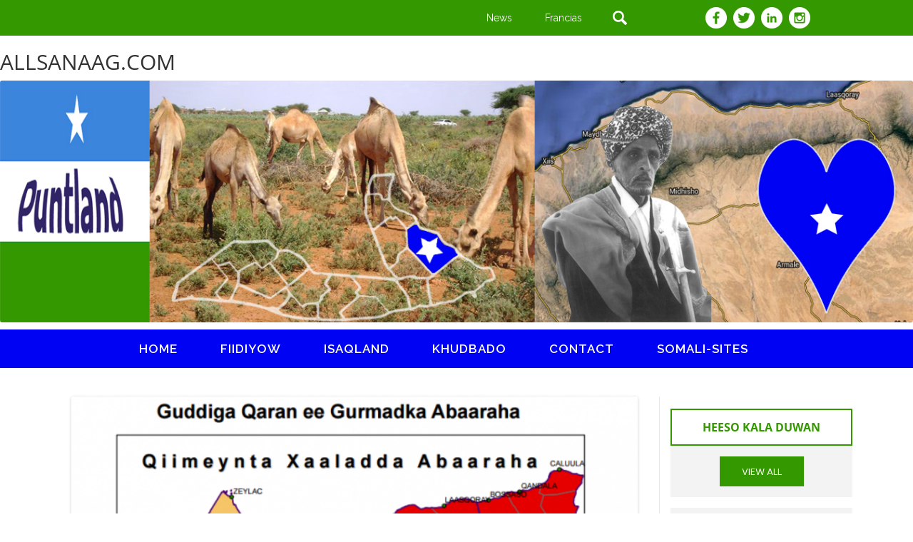

--- FILE ---
content_type: text/html; charset=UTF-8
request_url: https://allsanaag.com/gobolka-sanaag-macaluul-ayaa-ka-jirta/
body_size: 13498
content:
<!DOCTYPE html>
<!--[if IE 7]>
<html class="ie ie7" lang="en-US">
<![endif]-->
<!--[if IE 8]>
<html class="ie ie8" lang="en-US">
<![endif]-->
<!--[if !(IE 7) & !(IE 8)]><!-->
<html lang="en-US">
<!--<![endif]-->
<head>
<meta charset="UTF-8" />
<meta name="viewport" content="width=device-width" />
<title>Gobolka Sanaag Macaluul ayaa ka jirta | allsanaag</title>
<link rel="profile" href="https://gmpg.org/xfn/11" />
<link rel="pingback" href="https://allsanaag.com/xmlrpc.php" />
<!--[if lt IE 9]>
<script src="https://allsanaag.com/wp-content/themes/twentytwelve/js/html5.js" type="text/javascript"></script>
<![endif]-->
<meta name='robots' content='max-image-preview:large' />
<link rel="alternate" type="application/rss+xml" title="allsanaag &raquo; Feed" href="https://allsanaag.com/feed/" />
<link rel="alternate" type="application/rss+xml" title="allsanaag &raquo; Comments Feed" href="https://allsanaag.com/comments/feed/" />
<link rel="alternate" type="application/rss+xml" title="allsanaag &raquo; Gobolka Sanaag Macaluul ayaa ka jirta Comments Feed" href="https://allsanaag.com/gobolka-sanaag-macaluul-ayaa-ka-jirta/feed/" />
<style id='wp-img-auto-sizes-contain-inline-css' type='text/css'>
img:is([sizes=auto i],[sizes^="auto," i]){contain-intrinsic-size:3000px 1500px}
/*# sourceURL=wp-img-auto-sizes-contain-inline-css */
</style>
<link rel='stylesheet' id='scap.flashblock-css' href='https://allsanaag.com/wp-content/plugins/compact-wp-audio-player/css/flashblock.css?ver=6.9' type='text/css' media='all' />
<link rel='stylesheet' id='scap.player-css' href='https://allsanaag.com/wp-content/plugins/compact-wp-audio-player/css/player.css?ver=6.9' type='text/css' media='all' />
<style id='wp-emoji-styles-inline-css' type='text/css'>

	img.wp-smiley, img.emoji {
		display: inline !important;
		border: none !important;
		box-shadow: none !important;
		height: 1em !important;
		width: 1em !important;
		margin: 0 0.07em !important;
		vertical-align: -0.1em !important;
		background: none !important;
		padding: 0 !important;
	}
/*# sourceURL=wp-emoji-styles-inline-css */
</style>
<style id='wp-block-library-inline-css' type='text/css'>
:root{--wp-block-synced-color:#7a00df;--wp-block-synced-color--rgb:122,0,223;--wp-bound-block-color:var(--wp-block-synced-color);--wp-editor-canvas-background:#ddd;--wp-admin-theme-color:#007cba;--wp-admin-theme-color--rgb:0,124,186;--wp-admin-theme-color-darker-10:#006ba1;--wp-admin-theme-color-darker-10--rgb:0,107,160.5;--wp-admin-theme-color-darker-20:#005a87;--wp-admin-theme-color-darker-20--rgb:0,90,135;--wp-admin-border-width-focus:2px}@media (min-resolution:192dpi){:root{--wp-admin-border-width-focus:1.5px}}.wp-element-button{cursor:pointer}:root .has-very-light-gray-background-color{background-color:#eee}:root .has-very-dark-gray-background-color{background-color:#313131}:root .has-very-light-gray-color{color:#eee}:root .has-very-dark-gray-color{color:#313131}:root .has-vivid-green-cyan-to-vivid-cyan-blue-gradient-background{background:linear-gradient(135deg,#00d084,#0693e3)}:root .has-purple-crush-gradient-background{background:linear-gradient(135deg,#34e2e4,#4721fb 50%,#ab1dfe)}:root .has-hazy-dawn-gradient-background{background:linear-gradient(135deg,#faaca8,#dad0ec)}:root .has-subdued-olive-gradient-background{background:linear-gradient(135deg,#fafae1,#67a671)}:root .has-atomic-cream-gradient-background{background:linear-gradient(135deg,#fdd79a,#004a59)}:root .has-nightshade-gradient-background{background:linear-gradient(135deg,#330968,#31cdcf)}:root .has-midnight-gradient-background{background:linear-gradient(135deg,#020381,#2874fc)}:root{--wp--preset--font-size--normal:16px;--wp--preset--font-size--huge:42px}.has-regular-font-size{font-size:1em}.has-larger-font-size{font-size:2.625em}.has-normal-font-size{font-size:var(--wp--preset--font-size--normal)}.has-huge-font-size{font-size:var(--wp--preset--font-size--huge)}.has-text-align-center{text-align:center}.has-text-align-left{text-align:left}.has-text-align-right{text-align:right}.has-fit-text{white-space:nowrap!important}#end-resizable-editor-section{display:none}.aligncenter{clear:both}.items-justified-left{justify-content:flex-start}.items-justified-center{justify-content:center}.items-justified-right{justify-content:flex-end}.items-justified-space-between{justify-content:space-between}.screen-reader-text{border:0;clip-path:inset(50%);height:1px;margin:-1px;overflow:hidden;padding:0;position:absolute;width:1px;word-wrap:normal!important}.screen-reader-text:focus{background-color:#ddd;clip-path:none;color:#444;display:block;font-size:1em;height:auto;left:5px;line-height:normal;padding:15px 23px 14px;text-decoration:none;top:5px;width:auto;z-index:100000}html :where(.has-border-color){border-style:solid}html :where([style*=border-top-color]){border-top-style:solid}html :where([style*=border-right-color]){border-right-style:solid}html :where([style*=border-bottom-color]){border-bottom-style:solid}html :where([style*=border-left-color]){border-left-style:solid}html :where([style*=border-width]){border-style:solid}html :where([style*=border-top-width]){border-top-style:solid}html :where([style*=border-right-width]){border-right-style:solid}html :where([style*=border-bottom-width]){border-bottom-style:solid}html :where([style*=border-left-width]){border-left-style:solid}html :where(img[class*=wp-image-]){height:auto;max-width:100%}:where(figure){margin:0 0 1em}html :where(.is-position-sticky){--wp-admin--admin-bar--position-offset:var(--wp-admin--admin-bar--height,0px)}@media screen and (max-width:600px){html :where(.is-position-sticky){--wp-admin--admin-bar--position-offset:0px}}

/*# sourceURL=wp-block-library-inline-css */
</style><style id='global-styles-inline-css' type='text/css'>
:root{--wp--preset--aspect-ratio--square: 1;--wp--preset--aspect-ratio--4-3: 4/3;--wp--preset--aspect-ratio--3-4: 3/4;--wp--preset--aspect-ratio--3-2: 3/2;--wp--preset--aspect-ratio--2-3: 2/3;--wp--preset--aspect-ratio--16-9: 16/9;--wp--preset--aspect-ratio--9-16: 9/16;--wp--preset--color--black: #000000;--wp--preset--color--cyan-bluish-gray: #abb8c3;--wp--preset--color--white: #fff;--wp--preset--color--pale-pink: #f78da7;--wp--preset--color--vivid-red: #cf2e2e;--wp--preset--color--luminous-vivid-orange: #ff6900;--wp--preset--color--luminous-vivid-amber: #fcb900;--wp--preset--color--light-green-cyan: #7bdcb5;--wp--preset--color--vivid-green-cyan: #00d084;--wp--preset--color--pale-cyan-blue: #8ed1fc;--wp--preset--color--vivid-cyan-blue: #0693e3;--wp--preset--color--vivid-purple: #9b51e0;--wp--preset--color--blue: #21759b;--wp--preset--color--dark-gray: #444;--wp--preset--color--medium-gray: #9f9f9f;--wp--preset--color--light-gray: #e6e6e6;--wp--preset--gradient--vivid-cyan-blue-to-vivid-purple: linear-gradient(135deg,rgb(6,147,227) 0%,rgb(155,81,224) 100%);--wp--preset--gradient--light-green-cyan-to-vivid-green-cyan: linear-gradient(135deg,rgb(122,220,180) 0%,rgb(0,208,130) 100%);--wp--preset--gradient--luminous-vivid-amber-to-luminous-vivid-orange: linear-gradient(135deg,rgb(252,185,0) 0%,rgb(255,105,0) 100%);--wp--preset--gradient--luminous-vivid-orange-to-vivid-red: linear-gradient(135deg,rgb(255,105,0) 0%,rgb(207,46,46) 100%);--wp--preset--gradient--very-light-gray-to-cyan-bluish-gray: linear-gradient(135deg,rgb(238,238,238) 0%,rgb(169,184,195) 100%);--wp--preset--gradient--cool-to-warm-spectrum: linear-gradient(135deg,rgb(74,234,220) 0%,rgb(151,120,209) 20%,rgb(207,42,186) 40%,rgb(238,44,130) 60%,rgb(251,105,98) 80%,rgb(254,248,76) 100%);--wp--preset--gradient--blush-light-purple: linear-gradient(135deg,rgb(255,206,236) 0%,rgb(152,150,240) 100%);--wp--preset--gradient--blush-bordeaux: linear-gradient(135deg,rgb(254,205,165) 0%,rgb(254,45,45) 50%,rgb(107,0,62) 100%);--wp--preset--gradient--luminous-dusk: linear-gradient(135deg,rgb(255,203,112) 0%,rgb(199,81,192) 50%,rgb(65,88,208) 100%);--wp--preset--gradient--pale-ocean: linear-gradient(135deg,rgb(255,245,203) 0%,rgb(182,227,212) 50%,rgb(51,167,181) 100%);--wp--preset--gradient--electric-grass: linear-gradient(135deg,rgb(202,248,128) 0%,rgb(113,206,126) 100%);--wp--preset--gradient--midnight: linear-gradient(135deg,rgb(2,3,129) 0%,rgb(40,116,252) 100%);--wp--preset--font-size--small: 13px;--wp--preset--font-size--medium: 20px;--wp--preset--font-size--large: 36px;--wp--preset--font-size--x-large: 42px;--wp--preset--spacing--20: 0.44rem;--wp--preset--spacing--30: 0.67rem;--wp--preset--spacing--40: 1rem;--wp--preset--spacing--50: 1.5rem;--wp--preset--spacing--60: 2.25rem;--wp--preset--spacing--70: 3.38rem;--wp--preset--spacing--80: 5.06rem;--wp--preset--shadow--natural: 6px 6px 9px rgba(0, 0, 0, 0.2);--wp--preset--shadow--deep: 12px 12px 50px rgba(0, 0, 0, 0.4);--wp--preset--shadow--sharp: 6px 6px 0px rgba(0, 0, 0, 0.2);--wp--preset--shadow--outlined: 6px 6px 0px -3px rgb(255, 255, 255), 6px 6px rgb(0, 0, 0);--wp--preset--shadow--crisp: 6px 6px 0px rgb(0, 0, 0);}:where(.is-layout-flex){gap: 0.5em;}:where(.is-layout-grid){gap: 0.5em;}body .is-layout-flex{display: flex;}.is-layout-flex{flex-wrap: wrap;align-items: center;}.is-layout-flex > :is(*, div){margin: 0;}body .is-layout-grid{display: grid;}.is-layout-grid > :is(*, div){margin: 0;}:where(.wp-block-columns.is-layout-flex){gap: 2em;}:where(.wp-block-columns.is-layout-grid){gap: 2em;}:where(.wp-block-post-template.is-layout-flex){gap: 1.25em;}:where(.wp-block-post-template.is-layout-grid){gap: 1.25em;}.has-black-color{color: var(--wp--preset--color--black) !important;}.has-cyan-bluish-gray-color{color: var(--wp--preset--color--cyan-bluish-gray) !important;}.has-white-color{color: var(--wp--preset--color--white) !important;}.has-pale-pink-color{color: var(--wp--preset--color--pale-pink) !important;}.has-vivid-red-color{color: var(--wp--preset--color--vivid-red) !important;}.has-luminous-vivid-orange-color{color: var(--wp--preset--color--luminous-vivid-orange) !important;}.has-luminous-vivid-amber-color{color: var(--wp--preset--color--luminous-vivid-amber) !important;}.has-light-green-cyan-color{color: var(--wp--preset--color--light-green-cyan) !important;}.has-vivid-green-cyan-color{color: var(--wp--preset--color--vivid-green-cyan) !important;}.has-pale-cyan-blue-color{color: var(--wp--preset--color--pale-cyan-blue) !important;}.has-vivid-cyan-blue-color{color: var(--wp--preset--color--vivid-cyan-blue) !important;}.has-vivid-purple-color{color: var(--wp--preset--color--vivid-purple) !important;}.has-black-background-color{background-color: var(--wp--preset--color--black) !important;}.has-cyan-bluish-gray-background-color{background-color: var(--wp--preset--color--cyan-bluish-gray) !important;}.has-white-background-color{background-color: var(--wp--preset--color--white) !important;}.has-pale-pink-background-color{background-color: var(--wp--preset--color--pale-pink) !important;}.has-vivid-red-background-color{background-color: var(--wp--preset--color--vivid-red) !important;}.has-luminous-vivid-orange-background-color{background-color: var(--wp--preset--color--luminous-vivid-orange) !important;}.has-luminous-vivid-amber-background-color{background-color: var(--wp--preset--color--luminous-vivid-amber) !important;}.has-light-green-cyan-background-color{background-color: var(--wp--preset--color--light-green-cyan) !important;}.has-vivid-green-cyan-background-color{background-color: var(--wp--preset--color--vivid-green-cyan) !important;}.has-pale-cyan-blue-background-color{background-color: var(--wp--preset--color--pale-cyan-blue) !important;}.has-vivid-cyan-blue-background-color{background-color: var(--wp--preset--color--vivid-cyan-blue) !important;}.has-vivid-purple-background-color{background-color: var(--wp--preset--color--vivid-purple) !important;}.has-black-border-color{border-color: var(--wp--preset--color--black) !important;}.has-cyan-bluish-gray-border-color{border-color: var(--wp--preset--color--cyan-bluish-gray) !important;}.has-white-border-color{border-color: var(--wp--preset--color--white) !important;}.has-pale-pink-border-color{border-color: var(--wp--preset--color--pale-pink) !important;}.has-vivid-red-border-color{border-color: var(--wp--preset--color--vivid-red) !important;}.has-luminous-vivid-orange-border-color{border-color: var(--wp--preset--color--luminous-vivid-orange) !important;}.has-luminous-vivid-amber-border-color{border-color: var(--wp--preset--color--luminous-vivid-amber) !important;}.has-light-green-cyan-border-color{border-color: var(--wp--preset--color--light-green-cyan) !important;}.has-vivid-green-cyan-border-color{border-color: var(--wp--preset--color--vivid-green-cyan) !important;}.has-pale-cyan-blue-border-color{border-color: var(--wp--preset--color--pale-cyan-blue) !important;}.has-vivid-cyan-blue-border-color{border-color: var(--wp--preset--color--vivid-cyan-blue) !important;}.has-vivid-purple-border-color{border-color: var(--wp--preset--color--vivid-purple) !important;}.has-vivid-cyan-blue-to-vivid-purple-gradient-background{background: var(--wp--preset--gradient--vivid-cyan-blue-to-vivid-purple) !important;}.has-light-green-cyan-to-vivid-green-cyan-gradient-background{background: var(--wp--preset--gradient--light-green-cyan-to-vivid-green-cyan) !important;}.has-luminous-vivid-amber-to-luminous-vivid-orange-gradient-background{background: var(--wp--preset--gradient--luminous-vivid-amber-to-luminous-vivid-orange) !important;}.has-luminous-vivid-orange-to-vivid-red-gradient-background{background: var(--wp--preset--gradient--luminous-vivid-orange-to-vivid-red) !important;}.has-very-light-gray-to-cyan-bluish-gray-gradient-background{background: var(--wp--preset--gradient--very-light-gray-to-cyan-bluish-gray) !important;}.has-cool-to-warm-spectrum-gradient-background{background: var(--wp--preset--gradient--cool-to-warm-spectrum) !important;}.has-blush-light-purple-gradient-background{background: var(--wp--preset--gradient--blush-light-purple) !important;}.has-blush-bordeaux-gradient-background{background: var(--wp--preset--gradient--blush-bordeaux) !important;}.has-luminous-dusk-gradient-background{background: var(--wp--preset--gradient--luminous-dusk) !important;}.has-pale-ocean-gradient-background{background: var(--wp--preset--gradient--pale-ocean) !important;}.has-electric-grass-gradient-background{background: var(--wp--preset--gradient--electric-grass) !important;}.has-midnight-gradient-background{background: var(--wp--preset--gradient--midnight) !important;}.has-small-font-size{font-size: var(--wp--preset--font-size--small) !important;}.has-medium-font-size{font-size: var(--wp--preset--font-size--medium) !important;}.has-large-font-size{font-size: var(--wp--preset--font-size--large) !important;}.has-x-large-font-size{font-size: var(--wp--preset--font-size--x-large) !important;}
/*# sourceURL=global-styles-inline-css */
</style>

<style id='classic-theme-styles-inline-css' type='text/css'>
/*! This file is auto-generated */
.wp-block-button__link{color:#fff;background-color:#32373c;border-radius:9999px;box-shadow:none;text-decoration:none;padding:calc(.667em + 2px) calc(1.333em + 2px);font-size:1.125em}.wp-block-file__button{background:#32373c;color:#fff;text-decoration:none}
/*# sourceURL=/wp-includes/css/classic-themes.min.css */
</style>
<link rel='stylesheet' id='advancedTwitterFollowersShortcode-css' href='https://allsanaag.com/wp-content/plugins/advanced-twitter-followers-shortcode/assets/style.css?ver=6.9' type='text/css' media='all' />
<link rel='stylesheet' id='contact-form-7-css' href='https://allsanaag.com/wp-content/plugins/contact-form-7/includes/css/styles.css?ver=6.1.4' type='text/css' media='all' />
<link rel='stylesheet' id='image-hover-effects-css-css' href='https://allsanaag.com/wp-content/plugins/mega-addons-for-visual-composer/css/ihover.css?ver=6.9' type='text/css' media='all' />
<link rel='stylesheet' id='style-css-css' href='https://allsanaag.com/wp-content/plugins/mega-addons-for-visual-composer/css/style.css?ver=6.9' type='text/css' media='all' />
<link rel='stylesheet' id='font-awesome-latest-css' href='https://allsanaag.com/wp-content/plugins/mega-addons-for-visual-composer/css/font-awesome/css/all.css?ver=6.9' type='text/css' media='all' />
<link rel='stylesheet' id='ce_responsive-css' href='https://allsanaag.com/wp-content/plugins/simple-embed-code/css/video-container.min.css?ver=2.5.1' type='text/css' media='all' />
<link rel='stylesheet' id='social-widget-css' href='https://allsanaag.com/wp-content/plugins/social-media-widget/social_widget.css?ver=6.9' type='text/css' media='all' />
<link rel='stylesheet' id='awesome-admin-css' href='https://allsanaag.com/wp-content/plugins/tf-numbers-number-counter-animaton/assets/css/font-awesome.min.css?ver=1' type='text/css' media='all' />
<link rel='stylesheet' id='tf_numbers-style-css' href='https://allsanaag.com/wp-content/plugins/tf-numbers-number-counter-animaton/assets/css/style.css?ver=1' type='text/css' media='all' />
<link rel='stylesheet' id='widgets-on-pages-css' href='https://allsanaag.com/wp-content/plugins/widgets-on-pages/public/css/widgets-on-pages-public.css?ver=1.4.0' type='text/css' media='all' />
<link rel='stylesheet' id='wpemfb-lightbox-css' href='https://allsanaag.com/wp-content/plugins/wp-embed-facebook/templates/lightbox/css/lightbox.css?ver=3.1.2' type='text/css' media='all' />
<link rel='stylesheet' id='hamburger.css-css' href='https://allsanaag.com/wp-content/plugins/wp-responsive-menu/assets/css/wpr-hamburger.css?ver=3.2.1' type='text/css' media='all' />
<link rel='stylesheet' id='wprmenu.css-css' href='https://allsanaag.com/wp-content/plugins/wp-responsive-menu/assets/css/wprmenu.css?ver=3.2.1' type='text/css' media='all' />
<style id='wprmenu.css-inline-css' type='text/css'>
@media only screen and ( max-width: 768px ) {html body div.wprm-wrapper {overflow: scroll;}#wprmenu_bar {background-image: url();background-size:;background-repeat: ;}#wprmenu_bar {background-color: #0002f3;}html body div#mg-wprm-wrap .wpr_submit .icon.icon-search {color: ;}#wprmenu_bar .menu_title,#wprmenu_bar .wprmenu_icon_menu,#wprmenu_bar .menu_title a {color: #ffffff;}#wprmenu_bar .menu_title a {font-size: px;font-weight: ;}#mg-wprm-wrap li.menu-item a {font-size: px;text-transform: ;font-weight: ;}#mg-wprm-wrap li.menu-item-has-children ul.sub-menu a {font-size: px;text-transform: ;font-weight: ;}#mg-wprm-wrap li.current-menu-item > a {background: ;}#mg-wprm-wrap li.current-menu-item > a,#mg-wprm-wrap li.current-menu-item span.wprmenu_icon{color:!important;}#mg-wprm-wrap {background-color: #0002f3;}.cbp-spmenu-push-toright,.cbp-spmenu-push-toright .mm-slideout {left: 80% ;}.cbp-spmenu-push-toleft {left: -80% ;}#mg-wprm-wrap.cbp-spmenu-right,#mg-wprm-wrap.cbp-spmenu-left,#mg-wprm-wrap.cbp-spmenu-right.custom,#mg-wprm-wrap.cbp-spmenu-left.custom,.cbp-spmenu-vertical {width: 80%;max-width: px;}#mg-wprm-wrap ul#wprmenu_menu_ul li.menu-item a,div#mg-wprm-wrap ul li span.wprmenu_icon {color: #ffffff;}#mg-wprm-wrap ul#wprmenu_menu_ul li.menu-item:valid ~ a{color: ;}#mg-wprm-wrap ul#wprmenu_menu_ul li.menu-item a:hover {background: ;color: #ffffff !important;}div#mg-wprm-wrap ul>li:hover>span.wprmenu_icon {color: #ffffff !important;}.wprmenu_bar .hamburger-inner,.wprmenu_bar .hamburger-inner::before,.wprmenu_bar .hamburger-inner::after {background: #FFFFFF;}.wprmenu_bar .hamburger:hover .hamburger-inner,.wprmenu_bar .hamburger:hover .hamburger-inner::before,.wprmenu_bar .hamburger:hover .hamburger-inner::after {background: ;}#wprmenu_menu.left {width:80%;left: -80%;right: auto;}#wprmenu_menu.right {width:80%;right: -80%;left: auto;}.wprmenu_bar .hamburger {float: right;}.wprmenu_bar #custom_menu_icon.hamburger {top: px;right: 0px;float: right;background-color: ;}.wpr_custom_menu #custom_menu_icon {display: block;}html { padding-top: 42px !important; }#wprmenu_bar,#mg-wprm-wrap { display: block; }div#wpadminbar { position: fixed; }}
/*# sourceURL=wprmenu.css-inline-css */
</style>
<link rel='stylesheet' id='wpr_icons-css' href='https://allsanaag.com/wp-content/plugins/wp-responsive-menu/inc/assets/icons/wpr-icons.css?ver=3.2.1' type='text/css' media='all' />
<link rel='stylesheet' id='twentytwelve-fonts-css' href='https://allsanaag.com/wp-content/themes/twentytwelve/fonts/font-open-sans.css?ver=20230328' type='text/css' media='all' />
<link rel='stylesheet' id='twentytwelve-style-css' href='https://allsanaag.com/wp-content/themes/puntland/style.css?ver=20251202' type='text/css' media='all' />
<link rel='stylesheet' id='twentytwelve-block-style-css' href='https://allsanaag.com/wp-content/themes/twentytwelve/css/blocks.css?ver=20251031' type='text/css' media='all' />
<link rel='stylesheet' id='wp-featherlight-css' href='https://allsanaag.com/wp-content/plugins/wp-featherlight/css/wp-featherlight.min.css?ver=1.3.4' type='text/css' media='all' />
<script type="text/javascript" src="https://allsanaag.com/wp-content/plugins/compact-wp-audio-player/js/soundmanager2-nodebug-jsmin.js?ver=6.9" id="scap.soundmanager2-js"></script>
<script type="text/javascript" src="https://allsanaag.com/wp-includes/js/jquery/jquery.min.js?ver=3.7.1" id="jquery-core-js"></script>
<script type="text/javascript" src="https://allsanaag.com/wp-includes/js/jquery/jquery-migrate.min.js?ver=3.4.1" id="jquery-migrate-js"></script>
<script type="text/javascript" src="https://allsanaag.com/wp-content/plugins/tf-numbers-number-counter-animaton/assets/js/tf_numbers.js?ver=1" id="tf_numbers-js"></script>
<script type="text/javascript" src="https://allsanaag.com/wp-content/plugins/wp-embed-facebook/templates/lightbox/js/lightbox.min.js?ver=3.1.2" id="wpemfb-lightbox-js"></script>
<script type="text/javascript" id="wpemfb-fbjs-js-extra">
/* <![CDATA[ */
var WEF = {"local":"en_US","version":"v3.2","fb_id":"","comments_nonce":"a5767729bb"};
//# sourceURL=wpemfb-fbjs-js-extra
/* ]]> */
</script>
<script type="text/javascript" src="https://allsanaag.com/wp-content/plugins/wp-embed-facebook/inc/js/fb.min.js?ver=3.1.2" id="wpemfb-fbjs-js"></script>
<script type="text/javascript" src="https://allsanaag.com/wp-content/plugins/wp-responsive-menu/assets/js/modernizr.custom.js?ver=3.2.1" id="modernizr-js"></script>
<script type="text/javascript" src="https://allsanaag.com/wp-content/plugins/wp-responsive-menu/assets/js/touchSwipe.js?ver=3.2.1" id="touchSwipe-js"></script>
<script type="text/javascript" id="wprmenu.js-js-extra">
/* <![CDATA[ */
var wprmenu = {"zooming":"no","from_width":"768","push_width":"","menu_width":"80","parent_click":"","swipe":"no","enable_overlay":"","wprmenuDemoId":""};
//# sourceURL=wprmenu.js-js-extra
/* ]]> */
</script>
<script type="text/javascript" src="https://allsanaag.com/wp-content/plugins/wp-responsive-menu/assets/js/wprmenu.js?ver=3.2.1" id="wprmenu.js-js"></script>
<script type="text/javascript" src="https://allsanaag.com/wp-content/themes/twentytwelve/js/navigation.js?ver=20250303" id="twentytwelve-navigation-js" defer="defer" data-wp-strategy="defer"></script>
<link rel="https://api.w.org/" href="https://allsanaag.com/wp-json/" /><link rel="alternate" title="JSON" type="application/json" href="https://allsanaag.com/wp-json/wp/v2/posts/5756" /><link rel="EditURI" type="application/rsd+xml" title="RSD" href="https://allsanaag.com/xmlrpc.php?rsd" />
<meta name="generator" content="WordPress 6.9" />
<link rel="canonical" href="https://allsanaag.com/gobolka-sanaag-macaluul-ayaa-ka-jirta/" />
<link rel='shortlink' href='https://allsanaag.com/?p=5756' />
<style>[class*=" icon-oc-"],[class^=icon-oc-]{speak:none;font-style:normal;font-weight:400;font-variant:normal;text-transform:none;line-height:1;-webkit-font-smoothing:antialiased;-moz-osx-font-smoothing:grayscale}.icon-oc-one-com-white-32px-fill:before{content:"901"}.icon-oc-one-com:before{content:"900"}#one-com-icon,.toplevel_page_onecom-wp .wp-menu-image{speak:none;display:flex;align-items:center;justify-content:center;text-transform:none;line-height:1;-webkit-font-smoothing:antialiased;-moz-osx-font-smoothing:grayscale}.onecom-wp-admin-bar-item>a,.toplevel_page_onecom-wp>.wp-menu-name{font-size:16px;font-weight:400;line-height:1}.toplevel_page_onecom-wp>.wp-menu-name img{width:69px;height:9px;}.wp-submenu-wrap.wp-submenu>.wp-submenu-head>img{width:88px;height:auto}.onecom-wp-admin-bar-item>a img{height:7px!important}.onecom-wp-admin-bar-item>a img,.toplevel_page_onecom-wp>.wp-menu-name img{opacity:.8}.onecom-wp-admin-bar-item.hover>a img,.toplevel_page_onecom-wp.wp-has-current-submenu>.wp-menu-name img,li.opensub>a.toplevel_page_onecom-wp>.wp-menu-name img{opacity:1}#one-com-icon:before,.onecom-wp-admin-bar-item>a:before,.toplevel_page_onecom-wp>.wp-menu-image:before{content:'';position:static!important;background-color:rgba(240,245,250,.4);border-radius:102px;width:18px;height:18px;padding:0!important}.onecom-wp-admin-bar-item>a:before{width:14px;height:14px}.onecom-wp-admin-bar-item.hover>a:before,.toplevel_page_onecom-wp.opensub>a>.wp-menu-image:before,.toplevel_page_onecom-wp.wp-has-current-submenu>.wp-menu-image:before{background-color:#76b82a}.onecom-wp-admin-bar-item>a{display:inline-flex!important;align-items:center;justify-content:center}#one-com-logo-wrapper{font-size:4em}#one-com-icon{vertical-align:middle}.imagify-welcome{display:none !important;}</style><script type="text/javascript" src="https://allsanaag.com/wp-content/plugins/si-captcha-for-wordpress/captcha/si_captcha.js?ver=1769819931"></script>
<!-- begin SI CAPTCHA Anti-Spam - login/register form style -->
<style type="text/css">
.si_captcha_small { width:175px; height:45px; padding-top:10px; padding-bottom:10px; }
.si_captcha_large { width:250px; height:60px; padding-top:10px; padding-bottom:10px; }
img#si_image_com { border-style:none; margin:0; padding-right:5px; float:left; }
img#si_image_reg { border-style:none; margin:0; padding-right:5px; float:left; }
img#si_image_log { border-style:none; margin:0; padding-right:5px; float:left; }
img#si_image_side_login { border-style:none; margin:0; padding-right:5px; float:left; }
img#si_image_checkout { border-style:none; margin:0; padding-right:5px; float:left; }
img#si_image_jetpack { border-style:none; margin:0; padding-right:5px; float:left; }
img#si_image_bbpress_topic { border-style:none; margin:0; padding-right:5px; float:left; }
.si_captcha_refresh { border-style:none; margin:0; vertical-align:bottom; }
div#si_captcha_input { display:block; padding-top:15px; padding-bottom:5px; }
label#si_captcha_code_label { margin:0; }
input#si_captcha_code_input { width:65px; }
p#si_captcha_code_p { clear: left; padding-top:10px; }
.si-captcha-jetpack-error { color:#DC3232; }
</style>
<!-- end SI CAPTCHA Anti-Spam - login/register form style -->
	<style type="text/css" id="twentytwelve-header-css">
			.site-header h1 a,
		.site-header h2 {
			color: #8224e3;
		}
		</style>
	
<!-- jQuery (necessary for Bootstrap's JavaScript plugins) --> 
<script src="https://allsanaag.com/wp-content/themes/puntland/js/jquery-1.11.3.min.js"></script>

<!-- Include all compiled plugins (below), or include individual files as needed --> 
<script src="https://allsanaag.com/wp-content/themes/puntland/js/bootstrap.js"></script>

<!-- fonts -->
<link href='https://fonts.googleapis.com/css?family=Raleway:100,100italic,200,200italic,300italic,400italic,500,300,400,500italic,600,600italic,700,700italic,800,900italic,800italic,900' rel='stylesheet' type='text/css'>

<link href='https://fonts.googleapis.com/css?family=Hind+Vadodara:400,300,500,600,700' rel='stylesheet' type='text/css'>

<link rel='stylesheet' id='tf-footer-style-css' href='https://allsanaag.com/wp-content/plugins/tf-numbers-number-counter-animaton/inc/tf-footer-style.css?ver=1000' type='text/css' media='all' />
</head>

<body data-rsssl=1 class="wp-singular post-template-default single single-post postid-5756 single-format-standard wp-embed-responsive wp-theme-twentytwelve wp-child-theme-puntland metaslider-plugin wp-featherlight-captions custom-font-enabled single-author">
<div class="wrapper">
<div class="container-fluid header">
<div class="container-fluid header_top">
	<div class="container">

    		<div id='header_top' class='widgets_on_page wop_tiny1  wop_small1  wop_medium1  wop_large1  wop_wide1'>
			<ul><li id="text-26" class="widget widget_text">			<div class="textwidget">	        <div class="col-lg-12 col-sm-12 col-xs-12 pad">
<div class="col-lg-6 col-sm-2 col-xs-12"></div>
                <div class="col-lg-6 col-sm-10 col-xs-12 footer_icon">
                	<div class="col-lg-6 col-xs-12 col-sm-4 pad">
                    	<div class="col-lg-4 col-xs-4 col-sm-4 pad text-center">
                        	<p><a href="#">News</a></p>
                        </div>
                        <div class="col-lg-4 col-xs-4 col-sm-4 pad  text-center">
                        	<p><a href="#">Francias</a></p>
                        </div>
                        <div class="col-lg-4 col-xs-4 col-sm-4 pad text-center search_11">   
   <form role="search" method="get" class="search-form" action="https://allsanaag.com/">
				<label>
					<input type="search" 
                class="search-field1" 
                placeholder="Search"  
                value="" name="s" 
                title="Search efter:">
				</label>
				<input type="submit" class="search-submit" value="Search">
			</form>
  
                        </div>
                    </div>
                    <div class="col-lg-6 col-xs-12 col-sm-6 pad h_social text-center">
                    	<a href="https://www.facebook.com/All-Sanaag-103022985542156"  target="_blank"><img src="https://allsanaag.com/wp-content/uploads/2016/07/fb.png"></a>
                        <a href="https://twitter.com/AllSanaagSocial"  target="_blank"><img src="https://allsanaag.com/wp-content/uploads/2016/07/tw.png"></a>
                        <a href="https://www.linkedin.com/company/all-sanaag/" target="_blank"><img src="https://allsanaag.com/wp-content/uploads/2016/07/in.png"></a>
                        <a href="https://www.instagram.com/allsanaag2/"  target="_blank"><img src="https://allsanaag.com/wp-content/uploads/2016/07/ins.png"></a>
                    </div>
                </div>
            </div>
</div>
		</li></ul></div><!-- widgets_on_page -->    </div>	
</div><!-- header_top -->

<div class="container-fluid slider pad">
<div id='slider' class='widgets_on_page wop_tiny1  wop_small1  wop_medium1  wop_large1  wop_wide1'>
			<ul><li id="text-29" class="widget widget_text"><h2 class="widgettitle">ALLSANAAG.COM</h2>			<div class="textwidget"><p><img decoding="async" src="https://allsanaag.com/wp-content/uploads/2016/07/slider.png" /></p>
</div>
		</li></ul></div><!-- widgets_on_page --></div><!-- slider -->

<div class="container-fluid menu">
<div class="container">
<div class="col-lg-12 pad">
<div class="col-lg-1 pad"></div>
<div class="col-lg-10 pad menu_inner">
	<div class="menu-menu-container"><ul id="menu-menu" class="menu"><li id="menu-item-7829" class="menu-item menu-item-type-custom menu-item-object-custom menu-item-home menu-item-7829"><a href="https://allsanaag.com/">Home</a></li>
<li id="menu-item-387" class="menu-item menu-item-type-post_type menu-item-object-page menu-item-387"><a href="https://allsanaag.com/fiidiyow/">fiidiyow</a></li>
<li id="menu-item-386" class="menu-item menu-item-type-post_type menu-item-object-page menu-item-386"><a href="https://allsanaag.com/isaqland/">ISAQLAND</a></li>
<li id="menu-item-388" class="menu-item menu-item-type-post_type menu-item-object-page menu-item-388"><a href="https://allsanaag.com/khudbado/">khudbado</a></li>
<li id="menu-item-373" class="menu-item menu-item-type-post_type menu-item-object-page menu-item-373"><a href="https://allsanaag.com/contact/">Contact</a></li>
<li id="menu-item-374" class="menu-item menu-item-type-post_type menu-item-object-page menu-item-374"><a href="https://allsanaag.com/somali-sites/">somali-sites</a></li>
</ul></div></div>
<div class="col-lg-1 pad"></div>
</div>
</div>
</div><!-- menu -->
</div><!-- header -->
<div class="container-fluid pad main-content">
 <div class="container">
	<div class="col-lg-12 pad">
		<div class="col-lg-9 col-sm-9 col-xs-12 main_left">

               <div class="col-md-12 col-lg-12 col-xs-12 col-sm-12 warer1_cat">		
	         <div class="blog_new_img1"> <img width="624" height="779" src="https://allsanaag.com/wp-content/uploads/2017/03/almapka-624x779.png" class="attachment-post-thumbnail size-post-thumbnail wp-post-image" alt="" decoding="async" fetchpriority="high" srcset="https://allsanaag.com/wp-content/uploads/2017/03/almapka-624x779.png 624w, https://allsanaag.com/wp-content/uploads/2017/03/almapka-240x300.png 240w, https://allsanaag.com/wp-content/uploads/2017/03/almapka.png 733w" sizes="(max-width: 624px) 100vw, 624px" /></div>
                <div class="blogtitle_1"><h1><a href="https://allsanaag.com/gobolka-sanaag-macaluul-ayaa-ka-jirta/">Gobolka Sanaag Macaluul ayaa ka jirta</a></h1></div>		
         <div class="blog_date"><h2><span class="glyphicon glyphicon-calendar"></span> 31st January 2026&nbsp; <span class="glyphicon glyphicon-user"></span> admin &nbsp;Category : <ul class="post-categories">
	<li><a href="https://allsanaag.com/category/warar-af-soomaali/" rel="category tag">WARAR: AF SOOMAALI</a></li></ul> </h2></div>		   
              <p><div id="fb-root"></div>
<p>Guddiga Qaran ee Gurmadka Abaarta oo soo bandhigay  Qiimaayn ay ku sameeyeen Abaarta ka jirta dalka Soomaaliya iyagoo ku dhawaaqay Gobolada dalka ee ay Abaartu ka dilaacday.</p>
<p>Gobolada dalka ee ay Macalushu ka dilaacday ayaa kala ah:</p>
<ul>
<li><strong>Gobolka Sanaag</strong></li>
<li><strong>Gobolka Bari</strong></li>
<li><strong>Labo Degmo oo ka mid ah Gobolka Nugaal</strong></li>
<li><strong>Labo Degmo oo ka mid ah Gobolka Sool</strong></li>
<li><strong>Degmo ka mid ah Gobolka Mudug</strong></li>
<li><strong>Sadex Degmo oo ka mid ah Gobolka Sh. Hoose</strong></li>
<li><strong>Labo Degmo oo ka mid ah Gobolka Gedo</strong></li>
</ul>
</p>
              
                </div><!--blog_new_left--> 

       			<nav class="nav-single">
					<h3 class="assistive-text">Post navigation</h3>
					<span class="nav-previous"><a href="https://allsanaag.com/shamsudiin-makawi-oo-deeq-raashin-ah-ka-qaybiyey-degmada-dahahar/" rel="prev"><span class="meta-nav">&larr;</span> Shamsudiin Makawi oo deeq raashin ah ka qaybiyey Degmada Dahahar</a></span>
					<span class="nav-next"><a href="https://allsanaag.com/ganacsatada-koofur-galbeed-ee-ku-dhaqan-boossaaso/" rel="next">GANACSATADA KOOFUR GALBEED EE KU DHAQAN BOOSSAASO <span class="meta-nav">&rarr;</span></a></span>

  
				</nav><!-- .nav-single -->

				
<div id="comments" class="comments-area">

	
	
		<div id="respond" class="comment-respond">
		<h3 id="reply-title" class="comment-reply-title">Leave a Reply <small><a rel="nofollow" id="cancel-comment-reply-link" href="/gobolka-sanaag-macaluul-ayaa-ka-jirta/#respond" style="display:none;">Cancel reply</a></small></h3><form action="https://allsanaag.com/wp-comments-post.php" method="post" id="commentform" class="comment-form"><p class="comment-notes"><span id="email-notes">Your email address will not be published.</span> <span class="required-field-message">Required fields are marked <span class="required">*</span></span></p><p class="comment-form-comment"><label for="comment">Comment <span class="required">*</span></label> <textarea id="comment" name="comment" cols="45" rows="8" maxlength="65525" required="required"></textarea></p><p class="comment-form-author"><label for="author">Name <span class="required">*</span></label> <input id="author" name="author" type="text" value="" size="30" maxlength="245" autocomplete="name" required="required" /></p>
<p class="comment-form-email"><label for="email">Email <span class="required">*</span></label> <input id="email" name="email" type="text" value="" size="30" maxlength="100" aria-describedby="email-notes" autocomplete="email" required="required" /></p>
<p class="comment-form-url"><label for="url">Website</label> <input id="url" name="url" type="text" value="" size="30" maxlength="200" autocomplete="url" /></p>
<p class="comment-form-cookies-consent"><input id="wp-comment-cookies-consent" name="wp-comment-cookies-consent" type="checkbox" value="yes" /> <label for="wp-comment-cookies-consent">Save my name, email, and website in this browser for the next time I comment.</label></p>


<div class="si_captcha_small"><img id="si_image_com" src="https://allsanaag.com/wp-content/plugins/si-captcha-for-wordpress/captcha/securimage_show.php?si_sm_captcha=1&amp;si_form_id=com&amp;prefix=0RZvXGo4GeiHAh1U" width="132" height="45" alt="CAPTCHA" title="CAPTCHA" />
    <input id="si_code_com" name="si_code_com" type="hidden"  value="0RZvXGo4GeiHAh1U" />
    <div id="si_refresh_com">
<a href="#" rel="nofollow" title="Refresh" onclick="si_captcha_refresh('si_image_com','com','/wp-content/plugins/si-captcha-for-wordpress/captcha','https://allsanaag.com/wp-content/plugins/si-captcha-for-wordpress/captcha/securimage_show.php?si_sm_captcha=1&amp;si_form_id=com&amp;prefix='); return false;">
      <img class="si_captcha_refresh" src="https://allsanaag.com/wp-content/plugins/si-captcha-for-wordpress/captcha/images/refresh.png" width="22" height="20" alt="Refresh" onclick="this.blur();" /></a>
  </div>
  </div>

<p id="si_captcha_code_p">
<input id="si_captcha_code" name="si_captcha_code" type="text" />
<label for="si_captcha_code" >CAPTCHA Code</label><span class="required"> *</span>
</p>

<p class="form-submit"><input name="submit" type="submit" id="submit" class="submit" value="Post Comment" /> <input type='hidden' name='comment_post_ID' value='5756' id='comment_post_ID' />
<input type='hidden' name='comment_parent' id='comment_parent' value='0' />
</p></form>	</div><!-- #respond -->
	
</div><!-- #comments .comments-area -->

			             </div>
             <div class="col-lg-3 main_right">
             	
			<div id="secondary" class="widget-area" role="complementary">
			<aside id="text-17" class="widget widget_text">			<div class="textwidget"><div class="col-lg-12 pad text-center">
                    	<a href="https://allsanaag.com/heeso-kala-duwan/" class="btn btn-info" role="button" id="heeso">HEESO KALA DUWAN</a>
                    </div> <!-- heesoo butten --></div>
		</aside><aside id="text-18" class="widget widget_text">			<div class="textwidget">  <div class="col-lg-12 pad view_all2">
                			<a href="https://allsanaag.com/fiidiyow/" class="btn btn-info" role="button" id="view_all2">VIEW ALL</a>	
                		</div> <!-- view butten 2 --> </div>
		</aside><aside id="text-19" class="widget widget_text">			<div class="textwidget"> <div class="col-lg-12 pad fiidiyow">
                    	<h1>Riwaayado Heeso Buraanbur Gabay iwm</h1>
                        <div class="col-lg-12 pad fiidiyow_1">
                        	<div class="col-lg-3 col-sm-3 col-xs-3 pad2">
                     			<img src="https://allsanaag.com/wp-content/uploads/2016/07/music.png" class="img-responsive">
                     		</div>
                     		<div class="col-lg-9 col-sm-9 col-xs-9 pad margin10">
                     			<p><a href="https://allsanaag.com/aan-barano-af-soomaaligee/">Aan Barano Af Soomaaligee</a></p>
                     		</div>
                     	</div><!-- fiidiyow_1 -->
                        <div class="col-lg-12 pad fiidiyow_1">
                        	<div class="col-lg-3 col-sm-3 col-xs-3 pad2">
                     			<img src="https://allsanaag.com/wp-content/uploads/2016/07/music.png" class="img-responsive">
                     		</div>
                     		<div class="col-lg-9 col-sm-9 col-xs-9 pad margin10">
                     			<p><a href="https://allsanaag.com/heesihii-kacaanka/">Heesihii Kacaanka</a></p>
                     		</div>
                     	</div><!-- fiidiyow_2 -->
                        <div class="col-lg-12 pad fiidiyow_1">
                        	<div class="col-lg-3 col-sm-3 col-xs-3 pad2">
                     			<img src="https://allsanaag.com/wp-content/uploads/2016/07/music.png" class="img-responsive">
                     		</div>
                     		<div class="col-lg-9 col-sm-9 col-xs-9 pad margin10">
                     			<p><a href="https://allsanaag.com/heeso-kala-duwan/">HEESO KALA DUWAN</a></p>
                     		</div>
                     	</div><!-- fiidiyow_3 -->
                        <div class="col-lg-12 pad fiidiyow_1">
                        	<div class="col-lg-3 col-sm-3 col-xs-3 pad2">
                     			<img src="https://allsanaag.com/wp-content/uploads/2016/07/music.png" class="img-responsive">
                     		</div>
                     		<div class="col-lg-9 col-sm-9 col-xs-9 pad margin10">
                     			<p><a href="https://allsanaag.com/allahayow-dhulkayaga-amaankiisa/">Allahayow Dhulkayaga Amaankiisa</a></p>
                     		</div>
                     	</div><!-- fiidiyow_4 -->
                        <div class="col-lg-12 pad fiidiyow_2">
                        	<div class="col-lg-3 col-sm-3 col-xs-3 pad2">
                     			<img src="https://allsanaag.com/wp-content/uploads/2016/07/music.png" class="img-responsive">
                     		</div>
                     		<div class="col-lg-9 col-sm-9 col-xs-9 pad margin10">
                     			<p><a href="https://allsanaag.com/heybad-waxaad-ku-leedahay-dhulkaaga-hooyo/">Heybad waxaad ku leedahay dhulkaaga hooyo</a></p>
                     		</div>
                     	</div><!-- fiidiyow_5 -->
                        <div class="col-lg-12 pad view_all2">
                			<a href="https://allsanaag.com/fiidiyow/" class="btn btn-info" role="button" id="view_all2">VIEW ALL</a>	
                		</div> <!-- view butten 2 -->
                    </div><!-- fiidiyow_2 --> </div>
		</aside><aside id="text-20" class="widget widget_text">			<div class="textwidget"><div class="col-lg-12 pad view_all2">
                			<a href="https://allsanaag.com/isaqland/" class="btn btn-info" role="button" id="view_all2">VIEW ALL</a>	
                		</div> <!-- view butten 2 -->
 </div>
		</aside><aside id="text-21" class="widget widget_text">			<div class="textwidget">     <div class="col-lg-12 pad view_all2">
                			<a href="https://allsanaag.com/khudbado/" class="btn btn-info" role="button" id="view_all2">VIEW ALL</a>	
                		</div> <!-- view butten 2 --></div>
		</aside><aside id="text-22" class="widget widget_text">			<div class="textwidget"><div class="col-lg-12 pad xaggee">
<p><a href="#" >XAGGEE RABTAA INAAD BOOQATO?</a></p>
</div> <!-- view butten 2 --></div>
		</aside><aside id="text-23" class="widget widget_text">			<div class="textwidget"><div class="col-lg-12 pad halkaney">
<p><a href="https://allsanaag.com/somali-sites/" >HALKANEY KUUGU JIRAAN BOGAGA SOOMALIDA EE AAD GASHAA</a></p>
</div> <!-- view butten 2 -->
</div>
		</aside><aside id="text-24" class="widget widget_text">			<div class="textwidget"><div class="col-lg-12 pad fiidiyow">
<div class="col-lg-12 pad fiidiyow_1">
                        	<div class="col-lg-1 col-sm-1 col-xs-1 pad margin7">
                     			<img src="https://allsanaag.com/wp-content/uploads/2016/07/Right.png" class="img-responsive">
                     		</div>
                     		<div class="col-lg-11 col-sm-11 col-xs-11 pad">
                     			<p><a href="https://allsanaag.com/report-of-the-monitoring-group-un-security-council-18-july-2011/">Report of the Monitoring Group UN Security Council 18 July 2011</a></p>
                     		</div>
                     	</div><!-- fiidiyow_1 -->
                        <div class="col-lg-12 pad fiidiyow_1">
                        	<div class="col-lg-1 col-sm-1 col-xs-1 pad margin7">
                     			<img src="https://allsanaag.com/wp-content/uploads/2016/07/Right.png" class="img-responsive">
                     		</div>
                     		<div class="col-lg-11 col-sm-11 col-xs-11 pad">
                     			<p><a href="https://allsanaag.com/security-council-13-07-2005/">Security Council 13-07-2005</a></p>
                     		</div>
                     	</div><!-- fiidiyow_2 -->
                       <div class="col-lg-12 pad fiidiyow_1">
                        	<div class="col-lg-1 col-sm-1 col-xs-1 pad margin7">
                     			<img src="https://allsanaag.com/wp-content/uploads/2016/07/Right.png" class="img-responsive">
                     		</div>
                     		<div class="col-lg-11 col-sm-11 col-xs-11 pad">
                     			<p><a href="https://allsanaag.com/somali-un-security-council-6-oct-2008/">Somali UN Security Council 6-Oct-2008</a></p>
                     		</div>
                     	</div><!-- fiidiyow_3 -->
                        <div class="col-lg-12 pad fiidiyow_1">
                        	<div class="col-lg-1 col-sm-1 col-xs-1 pad margin7">
                     			<img src="https://allsanaag.com/wp-content/uploads/2016/07/Right.png" class="img-responsive">
                     		</div>
                     		<div class="col-lg-11 col-sm-11 col-xs-11 pad">
                     			<p><a href="https://allsanaag.com/somali-singapore-security-council/">Somali-Singapore Security Council</a></p>
                     		</div>
                     	</div><!-- fiidiyow_4 -->
                        <div class="col-lg-12 pad fiidiyow_2">
                        	<div class="col-lg-1 col-sm-1 col-xs-1 pad margin7">
                     			<img src="https://allsanaag.com/wp-content/uploads/2016/07/Right.png" class="img-responsive">
                     		</div>
                     		<div class="col-lg-11 col-sm-11 col-xs-11 pad">
                     			<p><a href="https://allsanaag.com/somali-security-council-meeting-2001/">Somali: Security Council Meeting 2001</a></p>
                     		</div>
                     	</div><!-- fiidiyow_5 -->
                        <div class="col-lg-12 pad view_all2">
                			<a href="https://allsanaag.com/khudbado/" class="btn btn-info" role="button" id="view_all2">VIEW ALL</a>	
                		</div> <!-- view butten 2 --> 
</div><!-- fiidiyow_4 --> </div>
		</aside>		</div><!-- #secondary -->
	             </div>
		</div>
	</div>
</div>

	<div class="container-fluid footer">
	<div class="container">
    	<div class="col-lg-12 pad">
        	<div class="col-lg-3 col-sm-3 col-xs-12 footer1">
            	<div id='footer1' class='widgets_on_page wop_tiny1  wop_small1  wop_medium1  wop_large1  wop_wide1'>
			<ul><li id="text-9" class="widget widget_text">			<div class="textwidget"><a href="https://allsanaag.com/"><img src="https://allsanaag.com/wp-content/uploads/2016/08/allsassss.jpg"></a></div>
		</li></ul></div><!-- widgets_on_page -->            </div>
            <div class="col-lg-3 col-sm-3 col-xs-12 footer1">
            	<div id='footer2' class='widgets_on_page wop_tiny1  wop_small1  wop_medium1  wop_large1  wop_wide1'>
			<ul><li id="text-25" class="widget widget_text">			<div class="textwidget"><img src="https://allsanaag.com/wp-content/uploads/2016/07/Twitter_like.png" class="img-responsive"></div>
		</li></ul></div><!-- widgets_on_page -->            </div>
            <div class="col-lg-3 col-sm-3 col-xs-12 footer1">
            	<div id='footer3' class='widgets_on_page wop_tiny1  wop_small1  wop_medium1  wop_large1  wop_wide1'>
			<ul><!-- ERROR NO TURBO SIDEBAR FOUND WITH ID footer3--></ul></div><!-- widgets_on_page -->            </div>
            <div class="col-lg-3 col-sm-3 col-xs-12 footer2">
            	<div id='footer4' class='widgets_on_page wop_tiny1  wop_small1  wop_medium1  wop_large1  wop_wide1'>
			<ul><li id="text-15" class="widget widget_text">			<div class="textwidget"><img src="https://allsanaag.com/wp-content/uploads/2016/07/Youtube_like.png" class="img-responsive"></div>
		</li><li id="wef_widget-2" class="widget widget_wef_widget"></li></ul></div><!-- widgets_on_page -->            </div>
        </div>
    </div>
</div>                              

<div class="container-fluid copyright">
	<div class="container">
    	<div id='copyright' class='widgets_on_page wop_tiny1  wop_small1  wop_medium1  wop_large1  wop_wide1'>
			<ul><li id="text-16" class="widget widget_text">			<div class="textwidget"><div class="col-lg-12 pad text-center">
        	<div class="col-lg-3"></div>
            <div class="col-lg-6 footer_menu pad">
        		<p><a href="https://allsanaag.com/">HOME</a></p>
            	<p><a href="https://allsanaag.com/fiidiyow/">FIIDIYOW</a></p>
            	<p><a href="https://allsanaag.com/isaqland/">ISAQLAND</a></p>
            	<p><a href="https://allsanaag.com/khudbado/">KHUDBADO</a></p>
            	<p><a href="https://allsanaag.com/contact/">CONTACT</a></p>
            	<p><a href="https://allsanaag.com/somali-sites/">SOMALI LINKS</a></p>
            </div>
            <div class="col-lg-3"></div>
		</div>
        <div class="col-lg-12 text-center copy_text">
        	<p>copyright &copy; 2016 Allsanaag  |  All Right Reserved </p>
        </div></div>
		</li></ul></div><!-- widgets_on_page -->    </div>
</div>

</div><!-- wrapper -->
<script type="speculationrules">
{"prefetch":[{"source":"document","where":{"and":[{"href_matches":"/*"},{"not":{"href_matches":["/wp-*.php","/wp-admin/*","/wp-content/uploads/*","/wp-content/*","/wp-content/plugins/*","/wp-content/themes/puntland/*","/wp-content/themes/twentytwelve/*","/*\\?(.+)"]}},{"not":{"selector_matches":"a[rel~=\"nofollow\"]"}},{"not":{"selector_matches":".no-prefetch, .no-prefetch a"}}]},"eagerness":"conservative"}]}
</script>

<!-- WP Audio player plugin v1.9.15 - https://www.tipsandtricks-hq.com/wordpress-audio-music-player-plugin-4556/ -->
    <script type="text/javascript">
        soundManager.useFlashBlock = true; // optional - if used, required flashblock.css
        soundManager.url = 'https://allsanaag.com/wp-content/plugins/compact-wp-audio-player/swf/soundmanager2.swf';
        function play_mp3(flg, ids, mp3url, volume, loops)
        {
            //Check the file URL parameter value
            var pieces = mp3url.split("|");
            if (pieces.length > 1) {//We have got an .ogg file too
                mp3file = pieces[0];
                oggfile = pieces[1];
                //set the file URL to be an array with the mp3 and ogg file
                mp3url = new Array(mp3file, oggfile);
            }

            soundManager.createSound({
                id: 'btnplay_' + ids,
                volume: volume,
                url: mp3url
            });

            if (flg == 'play') {
    stop_all_tracks();                soundManager.play('btnplay_' + ids, {
                    onfinish: function() {
                        if (loops == 'true') {
                            loopSound('btnplay_' + ids);
                        }
                        else {
                            document.getElementById('btnplay_' + ids).style.display = 'inline';
                            document.getElementById('btnstop_' + ids).style.display = 'none';
                        }
                    }
                });
            }
            else if (flg == 'stop') {
    //soundManager.stop('btnplay_'+ids);
                soundManager.pause('btnplay_' + ids);
            }
        }
        function show_hide(flag, ids)
        {
            if (flag == 'play') {
                document.getElementById('btnplay_' + ids).style.display = 'none';
                document.getElementById('btnstop_' + ids).style.display = 'inline';
            }
            else if (flag == 'stop') {
                document.getElementById('btnplay_' + ids).style.display = 'inline';
                document.getElementById('btnstop_' + ids).style.display = 'none';
            }
        }
        function loopSound(soundID)
        {
            window.setTimeout(function() {
                soundManager.play(soundID, {onfinish: function() {
                        loopSound(soundID);
                    }});
            }, 1);
        }
        function stop_all_tracks()
        {
            soundManager.stopAll();
            var inputs = document.getElementsByTagName("input");
            for (var i = 0; i < inputs.length; i++) {
                if (inputs[i].id.indexOf("btnplay_") == 0) {
                    inputs[i].style.display = 'inline';//Toggle the play button
                }
                if (inputs[i].id.indexOf("btnstop_") == 0) {
                    inputs[i].style.display = 'none';//Hide the stop button
                }
            }
        }
    </script>
    

			<div class="wprm-wrapper">
        
        <!-- Overlay Starts here -->
			         <!-- Overlay Ends here -->
			
			         <div id="wprmenu_bar" class="wprmenu_bar  left">
  <div class="hamburger hamburger--slider">
    <span class="hamburger-box">
      <span class="hamburger-inner"></span>
    </span>
  </div>
  <div class="menu_title">
      <a href="https://allsanaag.com">
      MENU    </a>
      </div>
</div>			 
			<div class="cbp-spmenu cbp-spmenu-vertical cbp-spmenu-left  " id="mg-wprm-wrap">
				
				
				<ul id="wprmenu_menu_ul">
  
  <li class="menu-item menu-item-type-custom menu-item-object-custom menu-item-home menu-item-7829"><a href="https://allsanaag.com/">Home</a></li>
<li class="menu-item menu-item-type-post_type menu-item-object-page menu-item-387"><a href="https://allsanaag.com/fiidiyow/">fiidiyow</a></li>
<li class="menu-item menu-item-type-post_type menu-item-object-page menu-item-386"><a href="https://allsanaag.com/isaqland/">ISAQLAND</a></li>
<li class="menu-item menu-item-type-post_type menu-item-object-page menu-item-388"><a href="https://allsanaag.com/khudbado/">khudbado</a></li>
<li class="menu-item menu-item-type-post_type menu-item-object-page menu-item-373"><a href="https://allsanaag.com/contact/">Contact</a></li>
<li class="menu-item menu-item-type-post_type menu-item-object-page menu-item-374"><a href="https://allsanaag.com/somali-sites/">somali-sites</a></li>

     
</ul>
				
				</div>
			</div>
			<script type="text/javascript" src="https://allsanaag.com/wp-includes/js/dist/hooks.min.js?ver=dd5603f07f9220ed27f1" id="wp-hooks-js"></script>
<script type="text/javascript" src="https://allsanaag.com/wp-includes/js/dist/i18n.min.js?ver=c26c3dc7bed366793375" id="wp-i18n-js"></script>
<script type="text/javascript" id="wp-i18n-js-after">
/* <![CDATA[ */
wp.i18n.setLocaleData( { 'text direction\u0004ltr': [ 'ltr' ] } );
//# sourceURL=wp-i18n-js-after
/* ]]> */
</script>
<script type="text/javascript" src="https://allsanaag.com/wp-content/plugins/contact-form-7/includes/swv/js/index.js?ver=6.1.4" id="swv-js"></script>
<script type="text/javascript" id="contact-form-7-js-before">
/* <![CDATA[ */
var wpcf7 = {
    "api": {
        "root": "https:\/\/allsanaag.com\/wp-json\/",
        "namespace": "contact-form-7\/v1"
    }
};
//# sourceURL=contact-form-7-js-before
/* ]]> */
</script>
<script type="text/javascript" src="https://allsanaag.com/wp-content/plugins/contact-form-7/includes/js/index.js?ver=6.1.4" id="contact-form-7-js"></script>
<script type="text/javascript" src="https://allsanaag.com/wp-includes/js/comment-reply.min.js?ver=6.9" id="comment-reply-js" async="async" data-wp-strategy="async" fetchpriority="low"></script>
<script type="text/javascript" src="https://allsanaag.com/wp-content/plugins/wp-featherlight/js/wpFeatherlight.pkgd.min.js?ver=1.3.4" id="wp-featherlight-js"></script>
<script type="text/javascript" src="https://allsanaag.com/wp-content/plugins/si-captcha-for-wordpress/captcha/si_captcha.js?ver=1.0" id="si_captcha-js"></script>
<script id="wp-emoji-settings" type="application/json">
{"baseUrl":"https://s.w.org/images/core/emoji/17.0.2/72x72/","ext":".png","svgUrl":"https://s.w.org/images/core/emoji/17.0.2/svg/","svgExt":".svg","source":{"concatemoji":"https://allsanaag.com/wp-includes/js/wp-emoji-release.min.js?ver=6.9"}}
</script>
<script type="module">
/* <![CDATA[ */
/*! This file is auto-generated */
const a=JSON.parse(document.getElementById("wp-emoji-settings").textContent),o=(window._wpemojiSettings=a,"wpEmojiSettingsSupports"),s=["flag","emoji"];function i(e){try{var t={supportTests:e,timestamp:(new Date).valueOf()};sessionStorage.setItem(o,JSON.stringify(t))}catch(e){}}function c(e,t,n){e.clearRect(0,0,e.canvas.width,e.canvas.height),e.fillText(t,0,0);t=new Uint32Array(e.getImageData(0,0,e.canvas.width,e.canvas.height).data);e.clearRect(0,0,e.canvas.width,e.canvas.height),e.fillText(n,0,0);const a=new Uint32Array(e.getImageData(0,0,e.canvas.width,e.canvas.height).data);return t.every((e,t)=>e===a[t])}function p(e,t){e.clearRect(0,0,e.canvas.width,e.canvas.height),e.fillText(t,0,0);var n=e.getImageData(16,16,1,1);for(let e=0;e<n.data.length;e++)if(0!==n.data[e])return!1;return!0}function u(e,t,n,a){switch(t){case"flag":return n(e,"\ud83c\udff3\ufe0f\u200d\u26a7\ufe0f","\ud83c\udff3\ufe0f\u200b\u26a7\ufe0f")?!1:!n(e,"\ud83c\udde8\ud83c\uddf6","\ud83c\udde8\u200b\ud83c\uddf6")&&!n(e,"\ud83c\udff4\udb40\udc67\udb40\udc62\udb40\udc65\udb40\udc6e\udb40\udc67\udb40\udc7f","\ud83c\udff4\u200b\udb40\udc67\u200b\udb40\udc62\u200b\udb40\udc65\u200b\udb40\udc6e\u200b\udb40\udc67\u200b\udb40\udc7f");case"emoji":return!a(e,"\ud83e\u1fac8")}return!1}function f(e,t,n,a){let r;const o=(r="undefined"!=typeof WorkerGlobalScope&&self instanceof WorkerGlobalScope?new OffscreenCanvas(300,150):document.createElement("canvas")).getContext("2d",{willReadFrequently:!0}),s=(o.textBaseline="top",o.font="600 32px Arial",{});return e.forEach(e=>{s[e]=t(o,e,n,a)}),s}function r(e){var t=document.createElement("script");t.src=e,t.defer=!0,document.head.appendChild(t)}a.supports={everything:!0,everythingExceptFlag:!0},new Promise(t=>{let n=function(){try{var e=JSON.parse(sessionStorage.getItem(o));if("object"==typeof e&&"number"==typeof e.timestamp&&(new Date).valueOf()<e.timestamp+604800&&"object"==typeof e.supportTests)return e.supportTests}catch(e){}return null}();if(!n){if("undefined"!=typeof Worker&&"undefined"!=typeof OffscreenCanvas&&"undefined"!=typeof URL&&URL.createObjectURL&&"undefined"!=typeof Blob)try{var e="postMessage("+f.toString()+"("+[JSON.stringify(s),u.toString(),c.toString(),p.toString()].join(",")+"));",a=new Blob([e],{type:"text/javascript"});const r=new Worker(URL.createObjectURL(a),{name:"wpTestEmojiSupports"});return void(r.onmessage=e=>{i(n=e.data),r.terminate(),t(n)})}catch(e){}i(n=f(s,u,c,p))}t(n)}).then(e=>{for(const n in e)a.supports[n]=e[n],a.supports.everything=a.supports.everything&&a.supports[n],"flag"!==n&&(a.supports.everythingExceptFlag=a.supports.everythingExceptFlag&&a.supports[n]);var t;a.supports.everythingExceptFlag=a.supports.everythingExceptFlag&&!a.supports.flag,a.supports.everything||((t=a.source||{}).concatemoji?r(t.concatemoji):t.wpemoji&&t.twemoji&&(r(t.twemoji),r(t.wpemoji)))});
//# sourceURL=https://allsanaag.com/wp-includes/js/wp-emoji-loader.min.js
/* ]]> */
</script>
<script id="ocvars">var ocSiteMeta = {plugins: {"a3e4aa5d9179da09d8af9b6802f861a8": 1,"2c9812363c3c947e61f043af3c9852d0": 1,"b904efd4c2b650207df23db3e5b40c86": 1,"a3fe9dc9824eccbd72b7e5263258ab2c": 1}}</script></body>
</html>